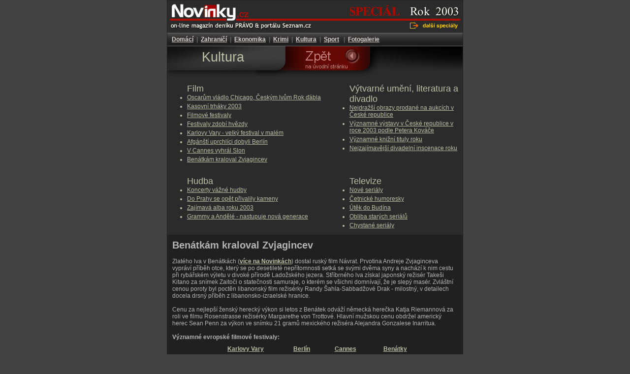

--- FILE ---
content_type: text/html
request_url: https://specialynovinky.cz/2003/kultura8.html
body_size: 2483
content:
<!DOCTYPE HTML PUBLIC "-//W3C//DTD HTML 4.01 Transitional//EN">

<html>
<head>
	<title>Untitled</title>
<meta http-equiv="Content-Type" content="text/html; charset=windows-1250">
<link rel="stylesheet" type="text/css" href="styly.css" media="all">
<style><!--
.pozice {margin-top:7px; margin-left: 70px;}
--></style>
</head>

<body  topmargin="0" leftmargin="0" bgcolor="#434343" text="#BCC0A7" link="#BCC0A7" vlink="#BCC0A7">

<table width="600"  height="100%" valign="top" align="center" cellspacing="0" cellpadding="0"  style="border:1px solid #202020;">
<tr><td valign="top">

<table width="100%"  height="100%" align="center" cellspacing="0" cellpadding="0" border="0">
 	<tr>
		
	<td colspan="2" valign="top" height="65"><img src="img/hlava.jpg" width="600" height="65" border="0" alt="novinky.cz" usemap="#MapMap"><map name="MapMap"><area shape="rect" coords="4,2,147,45" href="http://www.novinky.cz" target="_top"></map></td>
	
	</tr>
	<tr>
		<td colspan="2" class="menu" background="img/menu_back.jpg" height="28">
		&nbsp;&nbsp;&nbsp;<a href="domaci.html">Domácí</a>&nbsp;&nbsp;<span class="rozdel">|</span>&nbsp;&nbsp;<a href="zahranici.html">Zahraničí</a>&nbsp;&nbsp;<span class="rozdel">|</span>&nbsp;&nbsp;<a href="ekonomika.html">Ekonomika</a>&nbsp;&nbsp;<span class="rozdel">|</span>&nbsp;&nbsp;<a href="krimi.html">Krimi</a>&nbsp;&nbsp;<span class="rozdel">|</span>&nbsp;&nbsp;<a href="kultura.html">Kultura</a>&nbsp;&nbsp;<span class="rozdel">|</span>&nbsp;&nbsp;<a href="sport.html">Sport</a> &nbsp;&nbsp;<span class="rozdel">|</span>&nbsp;&nbsp;<a href="fotogalerie.html">Fotogalerie</a>
		</td>
	</tr>
	<tr>
		<td class="sekce" valign="top" height="61" width="194" background="img/sekce1.jpg"><div class="pozice">Kultura</div></td>
		  <td height="61"><img src="img/sekce2.jpg" width="406" height="61" border="0" usemap="#Map" ><map name="Map"><area shape="rect" coords="77,5,202,49" href="index.html"></map></td>
		
	</tr>
	<tr>
		<td    colspan="2" valign="top" bgcolor="#2B2B2B" >

			<table width="100%"  height="100%" align="center" cellspacing="0" cellpadding="0" border="0">
				<tr>
					<td   width="45%" valign="top" >
						<ul class="seznam"><span class="sport">Film</span>
							<li><a href="kultura1.html">Oscarům vládlo Chicago, Českým lvům Rok ďábla</a></li>
							<li><a href="kultura2.html">Kasovní trháky 2003</a></li>
							<li><a href="kultura3.html">Filmové festivaly </a></li>
							<li><a href="kultura4.html">Festivaly zdobí hvězdy</a></li>
							<li><a href="kultura5.html">Karlovy Vary - velký festival v malém</a></li>
							<li><a href="kultura6.html">Afgánští uprchlíci dobyli Berlín</a></li>
							<li><a href="kultura7.html">V Cannes vyhrál Slon</a></li>
							<li><a href="kultura8.html">Benátkám kraloval Zvjagincev</a></li>
						</ul>
					</td>
					<td   valign="top" >
						<ul class="seznam"><span class="sport">Výtvarné umění, literatura a divadlo</span>
							<li><a href="kultura9.html">Nejdražší obrazy prodané na aukcích v České republice</a></li>
							
                    <li><a href="kultura10.html">Významné výstavy v České republice 
                      v roce 2003 podle Petera Kováče</a></li>
							<li><a href="kultura11.html">Významné knižní tituly roku</a></li>
							<li><a href="kultura12.html">Nejzajímavější divadelní inscenace roku </a></li>
						</ul>
					</td>
				</tr>
				<tr>
					<td   width="55%" valign="top" >
						<ul class="seznam"><span class="sport">Hudba</span>
							<li><a href="kultura13.html">Koncerty vážné hudby </a></li>
							<li><a href="kultura14.html">Do Prahy se opět přivalily kameny</a></li>
<li><a href="kultura13a.html">Zajímavá alba roku 2003</a></li>							<li><a href="kultura15.html">Grammy a Andělé - nastupuje nová generace </a></li>
						</ul>
					</td>
					<td   valign="top" >
						<ul class="seznam"><span class="sport">Televize</span>
							<li><a href="kultura16.html">Nové seriály</a></li>
							<li><a href="kultura17.html">Četnické humoresky</a></li>
							<li><a href="kultura18.html">Útěk do Budína</a></li>
							<li><a href="kulturat19.html">Obliba starých seriálů</a></li>
							<li><a href="kultura20.html">Chystané seriály</a></li>
						</ul>
					</td>
					
				</tr>
			</table>

		</td>
	</tr>
	<tr>
		<td  colspan="2" height="99%" bgcolor="#202020" valign="top">
<div class="clanek">
			<span class="nadpis">Benátkám kraloval Zvjagincev</span><br><br>
              Zlatého lva v Benátkách (<b><a href="http://www.novinky.cz/01/47/50.html" target="_blank">více 
              na Novinkách</a></b>) dostal ruský film Návrat. Prvotina Andreje 
              Zvjaginceva vypráví příběh otce, který se po desetileté nepřítomnosti 
              setká se svými dvěma syny a nachází k nim cestu při rybářském výletu 
              v divoké přírodě Ladožského jezera. Stříbrného lva získal japonský 
              režisér Takeši Kitano za snímek Zaitoči o statečnosti samuraje, 
              o kterém se všichni domnívají, že je slepý masér. Zvláštní cenou 
              poroty byl poctěn libanonský film režisérky Randy Šahla-Sabbadžové 
              Drak - milostný, v detailech docela drsný příběh z libanonsko-izraelské 
              hranice. <br>
              <br>
              Cenu za nejlepší ženský herecký výkon si letos z Benátek odváží 
              německá herečka Katja Riemannová za roli ve filmu Rosenstrasse režisérky 
              Margarethe von Trottové. Hlavní mužskou cenu obdržel americký herec 
              Sean Penn za výkon ve snímku 21 gramů mexického režiséra Alejandra 
              Gonzalese Inarritua. <br>
              <br>
              <b>Významné evropské filmové festivaly:</b><br>
              <table width="75%" border="0" cellspacing="5" cellpadding="5" align="center">
                <tr> 
                  <td> 
                    <div align="center"><a href="kultura5.html"><b>Karlovy Vary</b></a></div>
                  </td>
                  <td> 
                    <div align="center"><a href="kultura6.html"><b>Berlín</b></a></div>
                  </td>
                  <td> 
                    <div align="center"><a href="kultura7.html"><b>Cannes</b></a></div>
                  </td>
                  <td> 
                    <div align="center"><a href="kultura8.html"><b>Benátky</b></a></div>
                  </td>
                </tr>
              </table>
            </div>
		</td>
	</tr>
</table>


</td></tr>
</table>
<table width="600"   valign="top" align="center" cellspacing="0" cellpadding="0" >
	<tr>
		<td class="foot" colspan="2" bgcolor="#434343" align="center" valign="top"><br><br>
		(c) Copyright Borgis a.s. 2003. (c) Copyright Seznam. (c) Copyright ČTK, DPA a Reuters. Publikování nebo další šíření obsahu serveru Novinky.cz je bez písemného souhlasu redakce zakázáno.
Redakci pište na email redakce@novinky.cz. Deník Právo oslovíte přes adresu redakce@pravo.cz. 
Technické otázky směřujte na helpdesk@seznam.cz. <br>Pokud chcete informace o inzerci na Novinkách, pište 
na e-mail reklama@firma.seznam.cz.<br><br><br>
		</td>
	</tr>
	</table>



</body>
</html>


--- FILE ---
content_type: text/css
request_url: https://specialynovinky.cz/2003/styly.css
body_size: 185
content:
body, font, p, td, li, td td, td p, td td p, ul, ol, td li, td td td td {font-family: Arial CE, Arial, Helvetica, Helvetica CE, sans-serif; font-size: 12px; color: #BCC0A7;}
.foot {color: #9F9F9F; font-size: 11px;}
.menu {color: #DDD4D3; font-size: 12px; font-weight: bold;}
.menu a {color: #DDD4D3}
.rozdel {color: #676767; font-size: 12px;}
.sekce {color: #BCC0A7; font-size: 27px;}
.pozice {margin-top:7px; margin-left: 80px;}
.seznam {margin-top:15px;}
.seznam li {margin-bottom:4px;}
.clanek {margin: 10px; color: #B5B5B5}
.nadpis {font-size: 20px; font-weight: bold;}
.sport {margin-left: 0px; font-size: 18px; }
